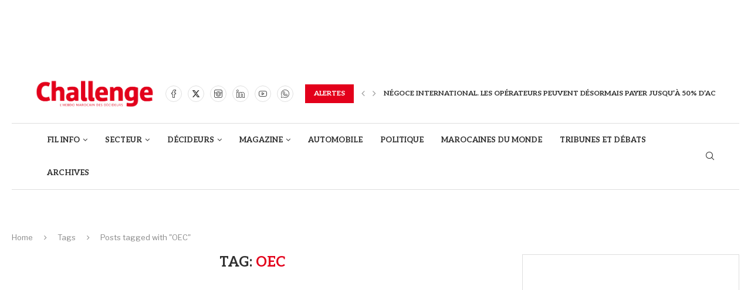

--- FILE ---
content_type: text/html; charset=utf-8
request_url: https://www.google.com/recaptcha/api2/aframe
body_size: 259
content:
<!DOCTYPE HTML><html><head><meta http-equiv="content-type" content="text/html; charset=UTF-8"></head><body><script nonce="S3IT3s181P0KxyYNRUGH4w">/** Anti-fraud and anti-abuse applications only. See google.com/recaptcha */ try{var clients={'sodar':'https://pagead2.googlesyndication.com/pagead/sodar?'};window.addEventListener("message",function(a){try{if(a.source===window.parent){var b=JSON.parse(a.data);var c=clients[b['id']];if(c){var d=document.createElement('img');d.src=c+b['params']+'&rc='+(localStorage.getItem("rc::a")?sessionStorage.getItem("rc::b"):"");window.document.body.appendChild(d);sessionStorage.setItem("rc::e",parseInt(sessionStorage.getItem("rc::e")||0)+1);localStorage.setItem("rc::h",'1769819629316');}}}catch(b){}});window.parent.postMessage("_grecaptcha_ready", "*");}catch(b){}</script></body></html>

--- FILE ---
content_type: application/javascript; charset=utf-8
request_url: https://www.tradingview-widget.com/static/bundles/embed/fr.61092.114d8ac2cd9606b5dedd.js
body_size: 983
content:
(self.webpackChunktradingview=self.webpackChunktradingview||[]).push([[61092,17859,48175,57184,30257,46354],{558412:e=>{e.exports=["% du PIB"]},468460:e=>{e.exports=["% de nom."]},44505:e=>{e.exports=["Taux d'escompte, %"]},859994:e=>{e.exports={en:["C"]}},892363:e=>{e.exports={en:["D"]}},394501:e=>{e.exports={en:["D"]}},570939:e=>{e.exports={en:["E"]}},394921:e=>{e.exports={en:["F"]}},86644:e=>{e.exports={en:["R"]}},756457:e=>{e.exports={en:["R"]}},257326:e=>{e.exports={en:["S"]}},384597:e=>{e.exports={en:["CFD"]}},655235:e=>{e.exports={en:["Crypto"]}},350146:e=>{e.exports=["Tous"]},765440:e=>{e.exports=["Obligations"]},548322:e=>{e.exports=["Économie"]},97997:e=>{e.exports={en:["Forex"]}},505079:e=>{e.exports=["Contrats à terme"]},564917:e=>{e.exports=["Fonds"]},927411:e=>{e.exports={en:["Indices"]}},79600:e=>{e.exports={en:["Options"]}},555510:e=>{e.exports=["Actions"]},111976:e=>{e.exports=["1 an"]},328030:e=>{e.exports=["3 mois"]},194194:e=>{e.exports=["Connexion"]},868810:e=>{e.exports=["Facturé chaque mois."]},913955:e=>{e.exports=["Facturé chaque année."]},681485:e=>{e.exports=["Données non disponibles"]},229525:e=>{e.exports=["Retardé"]},341458:e=>{e.exports=["Supprimée"]},601764:e=>{e.exports=["Fin de Journée"]},968815:e=>{e.exports=["La partie fractionnelle n'est pas valide."]},499507:e=>{e.exports=["Vacances"]},732776:e=>{e.exports=["Symbole invalide"]},328313:e=>{e.exports=["instrument non permis"]},372732:e=>{e.exports=["en chargement"]},969449:e=>{e.exports=["Marché ouvert"]},82983:e=>{e.exports=["Marché fermé"]},846741:e=>{e.exports=["non disponible"]},56431:e=>{e.exports=["Les données NSE ne sont pas disponibles sur l'application mobile pour le moment. Elles pourraient l'être ultérieurement."]},562395:e=>{e.exports=["photo instantanée"]},850298:e=>{e.exports=["La deuxième partie de fraction n'est pas valide."]},992362:e=>{e.exports=["Limite d’études dépassée: {number} études par mise en page.\nVeuillez retirer quelques études."]},14890:e=>{e.exports=["Post-marché"]},428809:e=>{e.exports=["Pré-marché"]},61618:e=>{e.exports=["Le format du prix n'est pas valide."]},81461:e=>{e.exports=["Les cotations sont différées de {number} min"]},790524:e=>{e.exports=["Les cotations sont différées de {number} minute et mises à jour toutes les 30 secondes"]},883928:e=>{e.exports=["Temps réel"]},97727:e=>{e.exports=["Mode Replay"]},937017:e=>{e.exports=["Avertissement"]},788444:e=>{e.exports=["Ce symbole est uniquement disponible sur TradingView"]},517859:e=>{e.exports=["Visitez TradingView - plateforme de graphiques financiers et communauté de trading"]},721118:e=>{e.exports=["Annuellement"]},65369:e=>{e.exports=["facturé mensuellement"]},260193:e=>{e.exports=["facturé annuellement"]},556568:e=>{e.exports=["mensuel"]},863852:e=>{e.exports=["trois mois"]},8358:e=>{e.exports=["Essai"]},153766:e=>{e.exports=["{proPlanName} Essai"]},323485:e=>{e.exports=["mois","mois"]},442666:e=>{e.exports=["année","années"]}}]);

--- FILE ---
content_type: application/javascript; charset=utf-8
request_url: https://www.tradingview-widget.com/static/bundles/embed/fr.58667.7dcb57ed715c791e0402.js
body_size: 5626
content:
(self.webpackChunktradingview=self.webpackChunktradingview||[]).push([[58667],{258667:o=>{o.exports=Object.create(null),o.exports["#AAPL-symbol-description"]={en:["Apple Inc"]},o.exports["#AMEX:SCHO-symbol-description"]=["ETF Schwab Trésor Américain court terme"],o.exports["#AMEX:SHYG-symbol-description"]=["Actions 0-5 ans Obligations d'entreprise à rendement élevé ETF"],o.exports["#ASX:XAF-symbol-description"]=["Indice S&P/ASX All Australian 50"],o.exports["#ASX:XAT-symbol-description"]=["Indice S&P/ASX All Australian 200"],o.exports["#ASX:XJO-symbol-description"]=["Indice S&P/ASX 200"],o.exports["#AUDCAD-symbol-description"]=["Dollar australien/Dollar canadien"],o.exports["#AUDCHF-symbol-description"]=["Dollar australien/Franc suisse"],o.exports["#AUDJPY-symbol-description"]=["Dollar australien/Yen japonais"],o.exports["#AUDNZD-symbol-description"]=["Dollar Australien/Dollar Néo-zélandais"],o.exports["#AUDRUB-symbol-description"]=["Dollar Australien/Rouble russe"],o.exports["#AUDUSD-symbol-description"]=["Dollar Australien/Dollar Américain"],o.exports["#BCBA:IMV-symbol-description"]=["Indice S&P MERVAL"],o.exports["#BCHEUR-symbol-description"]={en:["Bitcoin Cash / Euro"]},o.exports["#BCHUSD-symbol-description"]=["Bitcoin Cash / Dollar"],o.exports["#BELEX:BELEX15-symbol-description"]=["Indice BELEX 15"],o.exports["#BIST:XU100-symbol-description"]=["Indice BIST 100"],o.exports["#BITMEX:XBT-symbol-description"]=["Indice Bitcoin / U.S. Dollar"],o.exports["#BME:IBC-symbol-description"]=["Indice IBEX 35"],o.exports["#BMFBOVESPA:IBOV-symbol-description"]=["Indice Bovespa"],o.exports["#BMFBOVESPA:IBRA-symbol-description"]=["Indice IBrasil"],o.exports["#BMFBOVESPA:IBXL-symbol-description"]=["Indice Brazil 50"],o.exports["#BMV:CT-symbol-description"]={en:["China SX20 RT"]},o.exports["#BMV:F-symbol-description"]={en:["Ford Motor Company"]},o.exports["#BMV:ME-symbol-description"]=["Indice S&P/BMV IPC"],o.exports["#BRLJPY-symbol-description"]=["Réal brésilien / Yen japonais"],o.exports["#BSE:ITI-symbol-description"]={en:["ITI Ltd"]},o.exports["#BSE:SENSEX-symbol-description"]=["Indice S&P BSE SENSEX"],o.exports["#BTCBRL-symbol-description"]=["Bitcoin / Réal Brésilien"],o.exports["#BTCCAD-symbol-description"]=["Bitcoin / Dollar Canadien"],o.exports["#BTCCNY-symbol-description"]=["Bitcoin / Yuan Chinois"],o.exports["#BTCEUR-symbol-description"]={en:["Bitcoin / Euro"]},o.exports["#BTCGBP-symbol-description"]=["Bitcoin / Livre Sterling"],o.exports["#BTCJPY-symbol-description"]=["Bitcoin / Yen japonais"],o.exports["#BTCKRW-symbol-description"]=["Bitcoin / Won sud-coréen"],o.exports["#BTCPLN-symbol-description"]=["Bitcoin / Zloty polonais"],o.exports["#BTCRUB-symbol-description"]=["Bitcoin / Rouble russe"],o.exports["#BTCTHB-symbol-description"]=["Bitcoin / Baht Thai"],o.exports["#BTCUSD-symbol-description"]=["Bitcoin / Dollar"],o.exports["#BTGUSD-symbol-description"]={en:["Bitcoin Gold / U.S. Dollar"]},o.exports["#BVL:SPBLPGPT-symbol-description"]=["Indice Général Pérou S&P / BVL (PEN)"],
o.exports["#BVSP-symbol-description"]=["Indice Bovespa Brésil"],o.exports["#CADJPY-symbol-description"]=["Dollar canadien / Yen japonais"],o.exports["#CADUSD-symbol-description"]=["Dollar Canadien / U.S. Dollar"],o.exports["#CBOE:OEX-symbol-description"]=["Indice S&P 100"],o.exports["#CBOE:VIX-symbol-description"]=["Indice de volatilité S&P 500"],o.exports["#CBOT:ZB1!-symbol-description"]=["Contrats à terme T-Bond"],o.exports["#CBOT:ZC1!-symbol-description"]=["Contrats à terme Maïs"],o.exports["#CBOT:ZM1!-symbol-description"]=["Contrats à terme Farine de soja"],o.exports["#CBOT:ZN1!-symbol-description"]=["Contrats à terme T-Note 10 ans"],o.exports["#CBOT:ZO1!-symbol-description"]=["Contrats à terme Avoine"],o.exports["#CBOT:ZQ1!-symbol-description"]=["Contrats à terme à 30 jours Taux d'intérêt des fonds fédéraux"],o.exports["#CBOT:ZR1!-symbol-description"]=["Contrats à terme Riz"],o.exports["#CBOT:ZS1!-symbol-description"]=["Contrats à terme Soja"],o.exports["#CBOT:ZW1!-symbol-description"]=["Contrats à terme sur blé"],o.exports["#CBOT_MINI:XK1!-symbol-description"]=["Contrats à terme Soja mini"],o.exports["#CBOT_MINI:XW1!-symbol-description"]=["Contrats à terme Blé mini"],o.exports["#CBOT_MINI:YM1!-symbol-description"]=["Contrats à terme E-MINI DOW JONES ($5)"],o.exports["#CHFJPY-symbol-description"]=["Franc suisse / Yen japonais"],o.exports["#CHFUSD-symbol-description"]=["Franc Suisse / U. S. Dollar"],o.exports["#CME:BTC1!-symbol-description"]=["Contrats à terme sur Bitcoin CME"],o.exports["#CME:CB1!-symbol-description"]=["Butter Futures-Cash (Continu : contrat actuel en premier)"],o.exports["#CME:GF1!-symbol-description"]=["Contrats à terme Bovins d'engraissement"],o.exports["#CME:HE1!-symbol-description"]=["Contrats à terme porc maigre"],o.exports["#CME:LE1!-symbol-description"]=["Contrats à terme bétail sur pied"],o.exports["#CME_MINI:E71!-symbol-description"]=["Contrats à terme E-mini Euro"],o.exports["#CME_MINI:ES1!-symbol-description"]=["Contrats à terme E-mini S&P 500"],o.exports["#CME_MINI:J71!-symbol-description"]=["Contrats à terme E-mini Yen Japonais"],o.exports["#CME_MINI:NQ1!-symbol-description"]=["Contrats à terme NASDAQ 100 E-MINI"],o.exports["#CME_MINI:RTY1!-symbol-description"]={en:["E-Mini Russell 2000 Index Futures"]},o.exports["#COMEX:AEP1!-symbol-description"]=["Contrats à terme Aluminium Européen Premium"],o.exports["#COMEX:AUP1!-symbol-description"]=["Contrats à terme Aluminum MW U.S. Transaction Premium Platts (25MT)"],o.exports["#COMEX:GC1!-symbol-description"]=["Contrats à terme sur Or"],o.exports["#COMEX:HG1!-symbol-description"]=["Contrats à terme sur cuivre"],o.exports["#COMEX:SI1!-symbol-description"]=["Contrats à terme sur Argent"],o.exports["#COMEX_MINI:QC1!-symbol-description"]=["Contrats à terme E-mini Cuivre"],o.exports["#COMEX_MINI:QI1!-symbol-description"]=["(Mini) Contrats à terme Argent"],o.exports["#COMEX_MINI:QO1!-symbol-description"]=["Contrats à terme Or (mini)"],o.exports["#COPPER-symbol-description"]=["CFD sur Cuivre"],
o.exports["#CORNUSD-symbol-description"]=["Contrats à terme sur maïs"],o.exports["#COTUSD-symbol-description"]=["Contrats à terme sur Coton"],o.exports["#CRYPTOCAP:TOTAL-symbol-description"]=["Capitalisation boursière totale Crypto, $"],o.exports["#DFM:DFMGI-symbol-description"]=["Indice DFM"],o.exports["#DJ:DJA-symbol-description"]=["Indice Dow Jones Composite Moyen"],o.exports["#DJ:DJCIAGC-symbol-description"]=["Indice Dow Jones Commodity Agriculture Capped Component"],o.exports["#DJ:DJCICC-symbol-description"]=["Indice Dow Jones Commodity Cacao"],o.exports["#DJ:DJCIEN-symbol-description"]=["Indice Dow Jones Commodity Energy"],o.exports["#DJ:DJCIGC-symbol-description"]=["Indice Dow Jones Commodity Or"],o.exports["#DJ:DJCIGR-symbol-description"]=["Indice Dow Jones Commodity Grains"],o.exports["#DJ:DJCIIK-symbol-description"]=["Indice Dow Jones Commodity Nickel"],o.exports["#DJ:DJCIKC-symbol-description"]=["Indice du Dow Jones Commodity Café"],o.exports["#DJ:DJCISB-symbol-description"]=["Indice Dow Jones Commodity Sucre"],o.exports["#DJ:DJCISI-symbol-description"]=["Indice Dow Jones Commodity Argent"],o.exports["#DJ:DJI-symbol-description"]=["Indice Dow Jones Industriel Moyen"],o.exports["#DJ:DJT-symbol-description"]=["Indice Dow Jones Transportation Average"],o.exports["#DJ:DJU-symbol-description"]=["Indice moyen Dow Jones Services publics"],o.exports["#DJ:DJUSCL-symbol-description"]=["Indice Dow Jones Charbon US"],o.exports["#EGX:EGX30-symbol-description"]=["Indice EGX 30"],o.exports["#ETCBTC-symbol-description"]={en:["Ethereum Classic / Bitcoin"]},o.exports["#ETCEUR-symbol-description"]={en:["Ethereum Classic / Euro"]},o.exports["#ETCUSD-symbol-description"]=["Ethereum Classic / Dollar"],o.exports["#ETHBTC-symbol-description"]={en:["Ethereum / Bitcoin"]},o.exports["#ETHEUR-symbol-description"]={en:["Ethereum / Euro"]},o.exports["#ETHGBP-symbol-description"]=["Ethereum / Livre britannique"],o.exports["#ETHJPY-symbol-description"]=["Ethereum / Yen japonais"],o.exports["#ETHKRW-symbol-description"]=["Ethereum / Won sud-coréen"],o.exports["#ETHTHB-symbol-description"]=["Ethereum / Baht Thai"],o.exports["#ETHUSD-symbol-description"]=["Ethereum / Dollar"],o.exports["#EUBUND-symbol-description"]={en:["Euro Bund"]},o.exports["#EURAUD-symbol-description"]=["Euro / Dollar Australien"],o.exports["#EURBRL-symbol-description"]=["Euro / Réal brésilien"],o.exports["#EURCAD-symbol-description"]=["Euro / Dollar Canadien"],o.exports["#EURCHF-symbol-description"]=["Euro / Franc Suisse"],o.exports["#EURGBP-symbol-description"]=["Euro / Livre Sterling"],o.exports["#EURJPY-symbol-description"]=["Euro / Yen Japonais"],o.exports["#EURNOK-symbol-description"]=["Euro / Couronne Norvégienne"],o.exports["#EURNZD-symbol-description"]=["Euro / Dollar Néo-Zélandais"],o.exports["#EURONEXT:AEX-symbol-description"]=["Indice AEX"],o.exports["#EURONEXT:BEL20-symbol-description"]=["Indice BEL 20"],o.exports["#EURONEXT:PX1-symbol-description"]=["Indice CAC 40"],o.exports["#EURRUB-symbol-description"]=["Euro / Rouble russe"],
o.exports["#EURRUB_TOM-symbol-description"]=["Euro / Rouble russe TOM"],o.exports["#EURSEK-symbol-description"]=["EUR/SEK"],o.exports["#EURTRY-symbol-description"]=["Euro / Livre Turque"],o.exports["#EURUSD-symbol-description"]=["Euro / Dollar Américain"],o.exports["#EUSTX50-symbol-description"]=["Indice Euro Stoxx 5"],o.exports["#FOREXCOM:US2000-symbol-description"]={en:["US Small Cap 2000"]},o.exports["#FRA40-symbol-description"]=["Indice CAC40"],o.exports["#FRED:GDP-symbol-description"]=["Produit intérieur brut, 1 décimale"],o.exports["#FRED:POP-symbol-description"]=["Population Totale : Tous âges, incluant les forces armées outremer"],o.exports["#FRED:UNRATE-symbol-description"]=["Taux de chômage civil"],o.exports["#FTSEMYX:FBMKLCI-symbol-description"]=["Indice FTSE Bourse de Malaisie KLCI"],o.exports["#FWB:KT1-symbol-description"]=["Key Tronic Corp."],o.exports["#FX:AUS200-symbol-description"]=["Indice S&P/ASX"],o.exports["#FX:US30-symbol-description"]=["Indice moyen Dow Jones Industriel"],o.exports["#GBPAUD-symbol-description"]=["Livre sterling / Dollar australien"],o.exports["#GBPCAD-symbol-description"]=["Livre sterling / Dollar canadien"],o.exports["#GBPCHF-symbol-description"]=["Livre sterling / Franc suisse"],o.exports["#GBPEUR-symbol-description"]=["Livre Sterling / Euro"],o.exports["#GBPJPY-symbol-description"]=["Livre sterling / Yen japonais"],o.exports["#GBPNZD-symbol-description"]=["Livre sterling / Dollar Néo-Zélandais"],o.exports["#GBPPLN-symbol-description"]=["Livre britannique / Zloty polonais"],o.exports["#GBPRUB-symbol-description"]=["Livre sterling / Rouble russe"],o.exports["#GBPUSD-symbol-description"]=["Livre sterling / Dollar américain"],o.exports["#GER30-symbol-description"]=["Indice DAX des actions allemandes cotées"],o.exports["#GOOG-symbol-description"]={en:["Alphabet Inc (Google) Class C"]},o.exports["#GOOGL-symbol-description"]=["Alphabet Inc (Google) Classe A"],o.exports["#GPW:ACG-symbol-description"]={en:["Acautogaz"]},o.exports["#GPW:WIG20-symbol-description"]=["Indice WIG20"],o.exports["#HSI:HSI-symbol-description"]=["Indice Hang Seng"],o.exports["#ICEUS:DX1!-symbol-description"]={en:["U.S. Dollar Index Futures"]},o.exports["#IDX:COMPOSITE-symbol-description"]=["Indice Composite IDX"],o.exports["#INDEX:HSCE-symbol-description"]=["Indice Hang Seng des entreprises chinoises"],o.exports["#INDEX:JKSE-symbol-description"]=["Indice Composite Djakarta"],o.exports["#INDEX:KLSE-symbol-description"]=["Indice KLCI Bourse de Malaisie"],o.exports["#INDEX:MIB-symbol-description"]=["Indice MIB"],o.exports["#INDEX:MOY0-symbol-description"]=["Indice Euro STOXX 50"],o.exports["#INDEX:STI-symbol-description"]=["Indice STI"],o.exports["#INDEX:TWII-symbol-description"]=["Indice pondéré Taiwan"],o.exports["#INDEX:XLY0-symbol-description"]=["Indice Composite Shanghai"],o.exports["#IOTUSD-symbol-description"]={en:["IOTA / U.S. Dollar"]},o.exports["#JPN225-symbol-description"]=["Indice Japan 225"],o.exports["#JPYKRW-symbol-description"]=["YEN / WON"],
o.exports["#JPYRUB-symbol-description"]=["Yen / Rouble russe"],o.exports["#JPYUSD-symbol-description"]=["Yen Japonais  / U.S. Dollar"],o.exports["#LKOH-symbol-description"]={en:["LUKOIL"]},o.exports["#LSE:SCHO-symbol-description"]={en:["Scholium Group Plc Ord 1P"]},o.exports["#LTCBRL-symbol-description"]=["Litecoin / Real Brésilien"],o.exports["#LTCBTC-symbol-description"]={en:["Litecoin / Bitcoin"]},o.exports["#LTCUSD-symbol-description"]=["Litecoin / Dollar"],o.exports["#LUNAUSD-symbol-description"]={en:["Luna / U.S. Dollar"]},o.exports["#MOEX:BR1!-symbol-description"]=["Contrats à terme sur Pétrole Brent"],o.exports["#MOEX:GAZP-symbol-description"]={en:["GAZPROM"]},o.exports["#MOEX:IMOEX-symbol-description"]=["Indice MOEX Russie"],o.exports["#MOEX:MGNT-symbol-description"]={en:["MAGNIT"]},o.exports["#MOEX:MICEXINDEXCF-symbol-description"]=["Indice MOEX Russie"],o.exports["#MOEX:MX1!-symbol-description"]=["Contrats à terme sur indice MICEX"],o.exports["#MOEX:MX2!-symbol-description"]=["Contrats à terme sur indice MICEX"],o.exports["#MOEX:RI1!-symbol-description"]=["Contrats à terme sur indice RTS"],o.exports["#MOEX:RTSI-symbol-description"]=["Indice RTS"],o.exports["#MOEX:RUAL-symbol-description"]={en:["United Company RUSAL PLC"]},o.exports["#MOEX:SBER-symbol-description"]={en:["SBERBANK"]},o.exports["#MOEX:VTBR-symbol-description"]={en:["VTB"]},o.exports["#MSFT-symbol-description"]=["MICROSOFT CORP"],o.exports["#NAS100-symbol-description"]={en:["US 100 Cash CFD"]},o.exports["#NASDAQ:AMD-symbol-description"]={en:["Advanced Micro Devices Inc"]},o.exports["#NASDAQ:GOOG-symbol-description"]={en:["Alphabet Inc (Google) Class C"]},o.exports["#NASDAQ:GOOGL-symbol-description"]={en:["Alphabet Inc (Google) Class A"]},o.exports["#NASDAQ:HGX-symbol-description"]=["Indice PHLX Secteur du logement"],o.exports["#NASDAQ:IEF-symbol-description"]=["IShares obligations de trésor 7-10 ans ETF"],o.exports["#NASDAQ:IEI-symbol-description"]=["IShares obligations de trésor 3-7 ans ETF"],o.exports["#NASDAQ:ITI-symbol-description"]={en:["Iteris Inc"]},o.exports["#NASDAQ:IXIC-symbol-description"]=["Indice Composite Nasdaq"],o.exports["#NASDAQ:LCID-symbol-description"]={en:["Lucid Group, Inc."]},o.exports["#NASDAQ:LE-symbol-description"]={en:["Lands' End Inc"]},o.exports["#NASDAQ:NDX-symbol-description"]=["Indice Nasdaq 100"],o.exports["#NASDAQ:OSX-symbol-description"]=["Indice Secteur des Services PHLX Oil"],o.exports["#NASDAQ:SHY-symbol-description"]=["Obligations du Trésor Américain 1-3 ans ISHARES ETF"],o.exports["#NASDAQ:SOX-symbol-description"]=["Indice Philadelphia Semiconductor"],o.exports["#NASDAQ:TLT-symbol-description"]=["Obligations du Trésor Américain 20+ ISHARES ETF"],o.exports["#NASDAQ:UTY-symbol-description"]=["Indice PHLX secteur des services publics"],o.exports["#NASDAQ:XAU-symbol-description"]=["Indice PHLX Secteur Or et Argent"],o.exports["#NASDAQ:ZS-symbol-description"]={en:["Zscaler Inc"]},o.exports["#NEOUSD-symbol-description"]={en:["NEO / U.S. Dollar"]},
o.exports["#NGAS-symbol-description"]=["Gaz naturel (Henry Hub)"],o.exports["#NKY-symbol-description"]=["Indice Japan 225"],o.exports["#NSE:ITI-symbol-description"]={en:["Indian Telephone Industries Limited"]},o.exports["#NSE:NIFTY-symbol-description"]=["Indice NIFTY 50"],o.exports["#NYMEX:AEZ1!-symbol-description"]=["Contrats à terme sur Ethanol NY"],o.exports["#NYMEX:CJ1!-symbol-description"]=["Contrats à terme cacao"],o.exports["#NYMEX:CL1!-symbol-description"]=["Contrats à terme sur pétrole brut léger"],o.exports["#NYMEX:HO1!-symbol-description"]=["Contrats à terme NY Harbor ULSD"],o.exports["#NYMEX:KT1!-symbol-description"]=["Contrats à terme sur café"],o.exports["#NYMEX:NG1!-symbol-description"]=["Contrats à terme sur Gaz Naturel"],o.exports["#NYMEX:PA1!-symbol-description"]=["Contrats à terme Palladium"],o.exports["#NYMEX:PL1!-symbol-description"]=["Contrats à terme sur Platine"],o.exports["#NYMEX:RB1!-symbol-description"]=["Contrats à terme sur essence RBOB"],o.exports["#NYMEX:TT1!-symbol-description"]=["Contrats à terme sur coton"],o.exports["#NYMEX_MINI:QG1!-symbol-description"]=["Contrats à terme E-mini Gaz naturel"],o.exports["#NYMEX_MINI:QM1!-symbol-description"]=["Contrats à terme E-mini Pétrole brut léger"],o.exports["#NYMEX_MINI:QU1!-symbol-description"]=["Contrats à terme E-mini Gasoline"],o.exports["#NYSE:BABA-symbol-description"]={en:["Alibaba Group Holdings Ltd."]},o.exports["#NYSE:F-symbol-description"]={en:["FORD MTR CO DEL"]},o.exports["#NYSE:HE-symbol-description"]={en:["Hawaiian Electric Industries"]},o.exports["#NYSE:NYA-symbol-description"]=["Indice Composite NYSE"],o.exports["#NYSE:PBR-symbol-description"]={en:["PETROLEO BRASILEIRO SA PETROBR"]},o.exports["#NYSE:XAX-symbol-description"]=["Indice Composite AMEX"],o.exports["#NYSE:XMI-symbol-description"]=["Indice principal de marché NYSE ARCA"],o.exports["#NZDJPY-symbol-description"]=["Dollar Néo-Zélandais / Yen Japonais"],o.exports["#NZDUSD-symbol-description"]=["Dollar Néo-Zélandais / Dollar Américain"],o.exports["#NZX:ALLC-symbol-description"]=["Indice S&P/NZX ALL ( Indice de capital )"],o.exports["#NZX:NZ50G-symbol-description"]=["Indice brut S&P / NZX"],o.exports["#OANDA:NATGASUSD-symbol-description"]=["CFD sur Gaz naturel"],o.exports["#OANDA:SPX500USD-symbol-description"]=["Indice S&P 500"],o.exports["#OANDA:XCUUSD-symbol-description"]=["CFD sur Cuivre (US$ / lb)"],o.exports["#OMXCOP:OMXC25-symbol-description"]=["Indice OMX Copenhague 25"],o.exports["#OMXCOP:SCHO-symbol-description"]={en:["Schouw & Co A/S"]},o.exports["#OMXHEX:OMXH25-symbol-description"]=["Indice OMX Helsinki 25"],o.exports["#OMXRSE:OMXRGI-symbol-description"]=["Indice brut OMX Riga"],o.exports["#OMXSTO:OMXS30-symbol-description"]=["Indice OMX Stockholm 30"],o.exports["#OMXTSE:OMXTGI-symbol-description"]=["Indice brut OMX Tallinn"],o.exports["#OMXVSE:OMXVGI-symbol-description"]=["Indice brut OMX Vilnius"],o.exports["#OTC:IHRMF-symbol-description"]=["ISHARES MSCI JAPAN SHS"],o.exports["#QSE:GNRI-symbol-description"]=["Indice QE"],
o.exports["#RTS-symbol-description"]=["Indice Russe RTS"],o.exports["#RUSSELL:RUA-symbol-description"]=["Indice Russell 3000"],o.exports["#RUSSELL:RUI-symbol-description"]=["Indice Russell 1000"],o.exports["#RUSSELL:RUT-symbol-description"]=["Indice Russell 2000"],o.exports["#SET:GC-symbol-description"]=["Global Connections Public  Company"],o.exports["#SIX:F-symbol-description"]={en:["Ford Motor Company"]},o.exports["#SIX:SMI-symbol-description"]=["Indice du marché Suisse"],o.exports["#SOLUSD-symbol-description"]={en:["Solana / U.S. Dollar"]},o.exports["#SOYBNUSD-symbol-description"]=["CFD sur Germes de soja"],o.exports["#SP:OEX-symbol-description"]=["Indice S&P 100"],o.exports["#SP:SPGSCI-symbol-description"]=["Indice Commodity S&P Goldman Sachs"],o.exports["#SP:SPX-symbol-description"]=["Indice S&P 500"],o.exports["#SP:SVX-symbol-description"]=["Indice de valeur S&P 500"],o.exports["#SPX500-symbol-description"]=["Indice S&P 500"],o.exports["#SUGARUSD-symbol-description"]=["CFD sur Sucre"],o.exports["#SZSE:399001-symbol-description"]=["Indice Shenzhen Component"],o.exports["#TADAWUL:2370-symbol-description"]={en:["Middle East Specialized Cables Co."]},o.exports["#TADAWUL:TASI-symbol-description"]=["Indice toutes actions Tadawul"],o.exports["#TASE:TA35-symbol-description"]=["Indice TA-35"],o.exports["#TSX:TSX-symbol-description"]=["Indice Composite S&P/TSX"],o.exports["#TSX:TX60-symbol-description"]=["Indice S&P/TSX 60"],o.exports["#TVC:AU10-symbol-description"]=["Australie Obligations du gouvernement 10 ans"],o.exports["#TVC:AU10Y-symbol-description"]=["Australie Obligations du gouvernement 10 ans"],o.exports["#TVC:AXY-symbol-description"]=["Indice de devise DOLLAR australien"],o.exports["#TVC:BXY-symbol-description"]=["Indice de devise LIVRE britannique"],o.exports["#TVC:CA10-symbol-description"]={en:["Canadian Government Bonds, 10 YR"]},o.exports["#TVC:CA10Y-symbol-description"]=["Rendement des obligations du gouvernement canadien à 10 ans"],o.exports["#TVC:CAC40-symbol-description"]=["Indice CAC40"],o.exports["#TVC:CN10-symbol-description"]=["Chine Obligations du gouvernement 10 ans"],o.exports["#TVC:CN10Y-symbol-description"]=["Chine Obligations du gouvernement 10 ans"],o.exports["#TVC:CXY-symbol-description"]=["Indice de devise DOLLAR canadien"],o.exports["#TVC:DE10-symbol-description"]=["Allemagne Obligations du gouvernement 10 ans"],o.exports["#TVC:DE10Y-symbol-description"]=["Allemagne Obligations du gouvernement 10 ans"],o.exports["#TVC:DEU30-symbol-description"]=["Indice DAX"],o.exports["#TVC:DJI-symbol-description"]=["L'indice industriel moyen DOW JONES"],o.exports["#TVC:DXY-symbol-description"]=["Indice devise Dollar U.S."],o.exports["#TVC:ES10-symbol-description"]=["Espagne Obligations du gouvernement 10 ans"],o.exports["#TVC:ES10Y-symbol-description"]=["Espagne Obligations du gouvernement 10 ans"],o.exports["#TVC:EUBUND-symbol-description"]={en:["Euro Bund"]},o.exports["#TVC:EXY-symbol-description"]=["Indice de devise EURO"],
o.exports["#TVC:FR10-symbol-description"]=["France Obligations du gouvernement 10 ans"],o.exports["#TVC:FR10Y-symbol-description"]=["France Obligations du gouvernement 10 ans"],o.exports["#TVC:FTMIB-symbol-description"]={en:["Milano Italia Borsa Index"]},o.exports["#TVC:GB02-symbol-description"]=["Obligations du gouvernement Britannique 2 ans"],o.exports["#TVC:GB10-symbol-description"]=["Obligations du gouvernement Britannique 10 ans"],o.exports["#TVC:GB10Y-symbol-description"]=["Obligations du gouvernement Britannique 10 ans"],o.exports["#TVC:GOLD-symbol-description"]=["CFD sur Or (US$/OZ)"],o.exports["#TVC:HSI-symbol-description"]=["Indice Hang Seng"],o.exports["#TVC:IBEX35-symbol-description"]=["Indice IBEX35"],o.exports["#TVC:ID03-symbol-description"]=["Indonésie Obligations du gouvernement 3 ans"],o.exports["#TVC:ID10-symbol-description"]=["Indonésie Obligations du gouvernement 10 ans"],o.exports["#TVC:ID10Y-symbol-description"]=["Rendement des obligations du gouvernement indonésien à 10 ans"],o.exports["#TVC:IN10-symbol-description"]=["Inde Obligations du gouvernement 10 ans"],o.exports["#TVC:IN10Y-symbol-description"]=["Inde Obligations gouvernementales 10 ans"],o.exports["#TVC:IT10-symbol-description"]=["Italie Obligations du gouvernement 10 ans"],o.exports["#TVC:IT10Y-symbol-description"]=["Italie Obligations gouvernementales 10 ans"],o.exports["#TVC:IXIC-symbol-description"]=["Indice Composite US"],o.exports["#TVC:JP10-symbol-description"]=["Japon Obligations du gouvernement 10 ans"],o.exports["#TVC:JP10Y-symbol-description"]=["Japon Obligations gouvernementales 10 ans"],o.exports["#TVC:JXY-symbol-description"]=["Indice de devise YEN japonais"],o.exports["#TVC:KOSPI-symbol-description"]=["Indice de prix Actions coréennes composites"],o.exports["#TVC:KR10-symbol-description"]=["Corée Obligations du gouvernement 10 ans"],o.exports["#TVC:KR10Y-symbol-description"]=["Corée Obligations du gouvernement 10 ans"],o.exports["#TVC:MY10-symbol-description"]=["Obligations du Gouvernement Malaisien 10 YR"],o.exports["#TVC:MY10Y-symbol-description"]=["Obligations du Gouvernement Malaisien 10 YR"],o.exports["#TVC:NDX-symbol-description"]=["Nasdaq 100"],o.exports["#TVC:NI225-symbol-description"]=["Indice Japan 225"],o.exports["#TVC:NL10-symbol-description"]=["Obligations du gouvernement néerlandais à 10 ans"],o.exports["#TVC:NL10Y-symbol-description"]=["Rendement des obligations du gouvernement néerlandais à 10 ans"],o.exports["#TVC:NYA-symbol-description"]=["Indice Composite NYSE"],o.exports["#TVC:NZ10-symbol-description"]=["Obligations du gouvernement néo-zélandais à 10 ans"],o.exports["#TVC:NZ10Y-symbol-description"]=["Rendement des obligations du gouvernement néo-zélandais à 10 ans"],o.exports["#TVC:PALLADIUM-symbol-description"]=["CFD sur PALLADIUM (US$/OZ)"],o.exports["#TVC:PL05Y-symbol-description"]=["Rendement Obligations Gouvernement Polonais 5Y"],o.exports["#TVC:PL10Y-symbol-description"]=["Rendement Obligations Gouvernement Polonais 10Y"],
o.exports["#TVC:PLATINUM-symbol-description"]=["CFD sur Platine (US$ / OZ)"],o.exports["#TVC:PT10-symbol-description"]=["Portugal, Obligations du gouvernement 10 ans"],o.exports["#TVC:PT10Y-symbol-description"]=["Portugal, Obligations du gouvernement 10 ans"],o.exports["#TVC:SA40-symbol-description"]=["Indice Top 40 Afrique du Sud"],o.exports["#TVC:SILVER-symbol-description"]=["CFD sur Argent (US$/OZ)"],o.exports["#TVC:SPX-symbol-description"]=["S&P 500"],o.exports["#TVC:SSMI-symbol-description"]={en:["Swiss Market Index"]},o.exports["#TVC:STI-symbol-description"]=["Indice Straits Times"],o.exports["#TVC:SX5E-symbol-description"]=["Indice Euro Stoxx 50"],o.exports["#TVC:SXY-symbol-description"]=["Indice de devise Franc suisse"],o.exports["#TVC:TR10-symbol-description"]=["Turquie Obligations du gouvernement 10 ans"],o.exports["#TVC:TR10Y-symbol-description"]=["Turkey Government Bonds 10 YR"],o.exports["#TVC:UKOIL-symbol-description"]=["CFD sur Pétrole brut Brent"],o.exports["#TVC:UKX-symbol-description"]={en:["UK 100 Index"]},o.exports["#TVC:US02-symbol-description"]=["USA Obligations du gouvernement 2 ans"],o.exports["#TVC:US02Y-symbol-description"]=["Obligations gouvernement américain 2 ans"],o.exports["#TVC:US05-symbol-description"]=["USA Obligations du gouvernement 5 ans"],o.exports["#TVC:US05Y-symbol-description"]=["Obligations gouvernement américain 5 ans"],o.exports["#TVC:US10-symbol-description"]=["USA Obligations du gouvernement 10 ans"],o.exports["#TVC:US10Y-symbol-description"]=["Obligations gouvernement américain 10 ans"],o.exports["#TVC:US30-symbol-description"]=["Obligations du gouvernement américain 30 ans"],o.exports["#TVC:USOIL-symbol-description"]=["CFD sur Pétrole brut WTI"],o.exports["#TVC:VIX-symbol-description"]=["Indice de volatilité S&P 500"],o.exports["#TVC:ZXY-symbol-description"]=["Indice de devise Dollar Néo-Zélandais"],o.exports["#TWII-symbol-description"]=["Indice pondéré Taiwan"],o.exports["#TWSE:TAIEX-symbol-description"]=["Indice boursier pondéré de la capitalisation taïwanaise"],o.exports["#TWTR-symbol-description"]=["TWITTER INC"],o.exports["#UK100-symbol-description"]=["Indice FTSE 100 des compagnies britanniques cotées"],o.exports["#UKOIL-symbol-description"]=["CFDs sur Pétrole brut (Brent)"],o.exports["#UNIUSD-symbol-description"]={en:["Uniswap / U.S. Dollar"]},o.exports["#US30-symbol-description"]=["Indice Dow Jones Industriel Moyen"],o.exports["#USDAUD-symbol-description"]=["U.S. Dollar / Dollar Australien"],o.exports["#USDBRL-symbol-description"]=["Dollar US / Réal Brésilien"],o.exports["#USDCAD-symbol-description"]=["Dollar Américain / Dollar Canadien"],o.exports["#USDCHF-symbol-description"]=["Dollar américain / Franc suisse"],o.exports["#USDCNY-symbol-description"]=["Dollar Américain / Renminbi Yuan"],o.exports["#USDDKK-symbol-description"]=["Dollar Américain / Couronne danoise"],o.exports["#USDEUR-symbol-description"]={en:["U.S. Dollar / Euro"]},o.exports["#USDGBP-symbol-description"]=["U.S. Dollar / Livre Sterling"],
o.exports["#USDHKD-symbol-description"]=["Dollar Américain / Dollar de Hong Kong"],o.exports["#USDHUF-symbol-description"]=["Dollar US / Forint Hongrois"],o.exports["#USDIDR-symbol-description"]=["Dollar Américain / Roupie"],o.exports["#USDILS-symbol-description"]=["U.S. Dollar / Shekel Israélien"],o.exports["#USDINR-symbol-description"]=["Dollar américain / Roupie indienne"],o.exports["#USDJPY-symbol-description"]=["Dollar Américain / Yen japonais"],o.exports["#USDKRW-symbol-description"]=["Dollar Américain / Won"],o.exports["#USDMXN-symbol-description"]=["USD/MXN"],o.exports["#USDNZD-symbol-description"]=["U.S. Dollar / Dollar néo-zélandais"],o.exports["#USDPHP-symbol-description"]=["Dollar U.S. / Peso philippin"],o.exports["#USDPLN-symbol-description"]=["Dollar Américain / Zloty Polonais"],o.exports["#USDRUB-symbol-description"]=["Dollar Américain / Rouble Russe"],o.exports["#USDRUB_TOM-symbol-description"]=["USD/RUB TOM"],o.exports["#USDSEK-symbol-description"]=["Dollar américain / Couronne suédoise"],o.exports["#USDSGD-symbol-description"]=["DOLLAR AMÉRICAIN / DOLLAR DE SINGAPOUR"],o.exports["#USDTHB-symbol-description"]=["Dollar US / Baht Thaïlandais"],o.exports["#USDTRY-symbol-description"]=["Dollar Américain / Nouvelle Livre Turque"],o.exports["#USDZAR-symbol-description"]=["Dollar américain / Rand sud-africain"],o.exports["#USOIL-symbol-description"]=["CFDs sur Pétrole brut (WTI)"],o.exports["#WHEATUSD-symbol-description"]=["CFD sur Blé"],o.exports["#XAGUSD-symbol-description"]=["Argent / Dollar Américain"],o.exports["#XAUUSD-symbol-description"]=["Or / Dollar Américain"],o.exports["#XBTCAD-symbol-description"]=["Bitcoin / Dollar Canadien"],o.exports["#XETR:DAX-symbol-description"]=["Indice DAX"],o.exports["#XMRUSD-symbol-description"]={en:["Monero / U.S. Dollar"]},o.exports["#XPDUSD-symbol-description"]=["CFD sur Palladium"],o.exports["#XPTUSD-symbol-description"]=["Platine / Dollar Américain"],o.exports["#XRPBTC-symbol-description"]={en:["XRP / Bitcoin"]},o.exports["#XRPEUR-symbol-description"]={en:["XRP / Euro"]},o.exports["#XRPUSD-symbol-description"]={en:["XRP / U.S. Dollar"]},o.exports["#ZECUSD-symbol-description"]={en:["Zcash / U.S. Dollar"]}}}]);